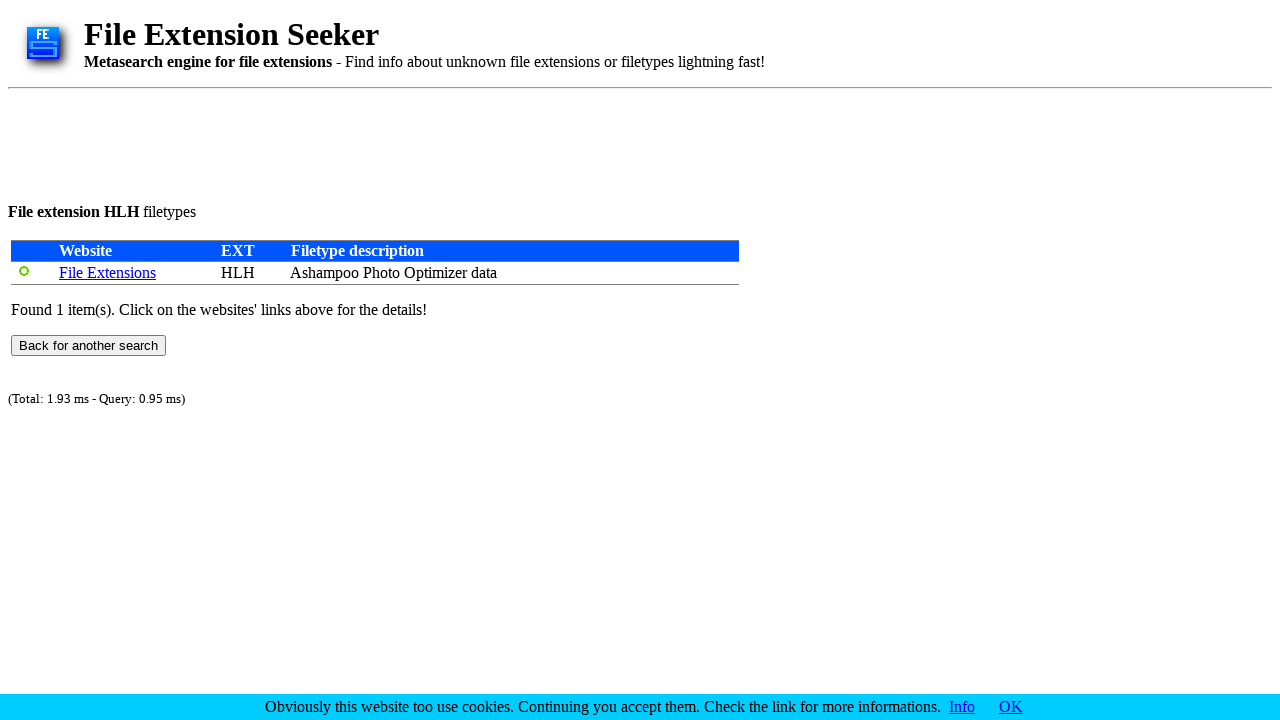

--- FILE ---
content_type: text/html
request_url: https://file-extension.net/seeker/file_extension_hlh
body_size: 2038
content:
<html>

<script type="text/javascript">
window.google_analytics_uacct = "UA-62212-2";
</script>

  <head>
    <TITLE>File extension HLH details - HLH files How To (by File Extension Seeker)</TITLE>
    <LINK REL="SHORTCUT ICON" HREF="favicon.ico">
    <style type="text/css">
    .tabhead {color:white; background:#0055FF;}
    .rre {background:#FFFFFF;}
    .rro {background:#EEEEFF;}
    a.fesl         {color: #000000; text-decoration: none;}
    a.fesl:visited {color: #000000; text-decoration: none;}
    a.fesl:hover   {color: #0000FF; text-decoration: underline;}
    .hexdump {background:#000080; color:#ffffff}
    </style>
	<meta name="microtip" content="1Mark1tF6QGj112F5d3fQALGf41YfzXEK3" data-currency="btc">


	</head>
  <body>

	<script src="/cookiechoices.js"></script>
	<script>
	  document.addEventListener('DOMContentLoaded', function(event) {
		cookieChoices.showCookieConsentBar("Obviously this website too use cookies. Continuing you accept them. Check the link for more informations.",
		  'OK', 'Info', '/cookie.html');
	  });
	</script>

    <table>
      <tr>
        <td>
          <a href="https://file-extension.net/seeker"><img src="images/seeker-logo.png" border=0></a>
        </td>
        <td>
        </td>
        <td>
          <H1 style="margin-bottom: 0px;">File Extension Seeker</H1>
          <b>Metasearch engine for file extensions</b> - Find info about unknown file extensions or filetypes lightning fast!
        </td>
      </tr>
    </table>

    <hr>

	<script async src="https://pagead2.googlesyndication.com/pagead/js/adsbygoogle.js"></script>
	<ins class="adsbygoogle"
		 style="display:inline-block;width:728px;height:90px"
		 data-ad-client="ca-pub-2547391158606346"
		 data-ad-slot="7565285339"></ins>
	<script>
		 (adsbygoogle = window.adsbygoogle || []).push({});
	</script>

    <p>

    <b>File extension HLH</b> filetypes<br>
    <p>


    <table>  <!-- Main table -->
      <tr>
        <td VALIGN="top">



          <table border=4 RULES=ROWS FRAME=HSIDES width=728>
            <tr class="tabhead">
              <td></td>
              <td><b>Website</b></td>
              <td><b>&nbsp;EXT&nbsp;</b></td>
              <td><b>&nbsp;Filetype description</b>&nbsp;&nbsp;&nbsp;&nbsp;&nbsp;&nbsp;&nbsp;&nbsp;&nbsp;&nbsp;&nbsp;&nbsp;&nbsp;&nbsp;&nbsp;&nbsp;&nbsp;&nbsp;&nbsp;&nbsp;&nbsp;&nbsp;&nbsp;&nbsp;&nbsp;&nbsp;&nbsp;&nbsp;&nbsp;&nbsp;&nbsp;&nbsp;&nbsp;&nbsp;&nbsp;&nbsp;</td>
            </tr>
            
<tr class="rre"><td>&nbsp;<img src="images/icon-fsorg.png" width="16" height="16"> &nbsp;</td><td><a href="http://www.file-extensions.org/hlh-file-extension">File Extensions</a></td><td>&nbsp;<a class='fesl' href='file_extension_hlh'>HLH</a>&nbsp;</td><td>&nbsp;<a class='fesl' href='program_extension_ashampoo'>Ashampoo</a> <a class='fesl' href='program_extension_photo'>Photo</a> <a class='fesl' href='program_extension_optimizer'>Optimizer</a> <a class='fesl' href='program_extension_data'>data</a></td></tr>

          </table>

          <p>Found 1 item(s). Click on the websites' links above for the details!

          <p>


          <FORM METHOD="post" ACTION="https://file-extension.net/seeker">
            <INPUT TYPE="submit" VALUE="Back for another search">
          </FORM>
          <!-- <hr> -->

          <p>

        </td>

        <!-- spacer column -->
        <td>
          &nbsp;&nbsp;&nbsp;&nbsp;
        </td>

        <!-- ads column -->
        <td VALIGN="top">

		  <!-- First GoogleAds-->


		   <!-- Second GoogleAds-->


          <div style="background: #e0e0ff;">
               <!-- text link ads-->
          </div>


        </td>

      </tr>
    </table>   <!-- Main table End -->

    <!--
    <a href="https://www.liutilities.com/affiliate/?id=14261&aff=CD93857"><img src="https://show.onenetworkdirect.net/42/93857/5338" alt="FREE Registry Scan!" border="0"></a>
    -->


    <p>

	<!-- Default Statcounter code for File-Extension
	http://file-extension.net -->
	<script type="text/javascript">
	var sc_project=2397375; 
	var sc_invisible=1; 
	var sc_security="ab4e95e7"; 
	</script>
	<script type="text/javascript"
	src="https://www.statcounter.com/counter/counter.js"
	async></script>
	<noscript><div class="statcounter"><a title="free web stats"
	href="https://statcounter.com/" target="_blank"><img
	class="statcounter"
	src="https://c.statcounter.com/2397375/0/ab4e95e7/1/"
	alt="free web stats"
	referrerPolicy="no-referrer-when-downgrade"></a></div></noscript>
	<!-- End of Statcounter Code -->

  </body>

<!-- Google Analytic code -->

<script type="text/javascript">

  var _gaq = _gaq || [];
  _gaq.push(['_setAccount', 'UA-62212-2']);
  _gaq.push(['_trackPageview']);

  (function() {
    var ga = document.createElement('script'); ga.type = 'text/javascript'; ga.async = true;
    ga.src = ('https:' == document.location.protocol ? 'https://ssl' : 'http://www') + '.google-analytics.com/ga.js';
    var s = document.getElementsByTagName('script')[0]; s.parentNode.insertBefore(ga, s);
  })();

</script>


</html>
<p><small>(Total: 1.93 ms - Query: 0.95 ms)</small>


--- FILE ---
content_type: text/html; charset=utf-8
request_url: https://www.google.com/recaptcha/api2/aframe
body_size: 268
content:
<!DOCTYPE HTML><html><head><meta http-equiv="content-type" content="text/html; charset=UTF-8"></head><body><script nonce="R9Fv4_bZLksogOSWEQd-MQ">/** Anti-fraud and anti-abuse applications only. See google.com/recaptcha */ try{var clients={'sodar':'https://pagead2.googlesyndication.com/pagead/sodar?'};window.addEventListener("message",function(a){try{if(a.source===window.parent){var b=JSON.parse(a.data);var c=clients[b['id']];if(c){var d=document.createElement('img');d.src=c+b['params']+'&rc='+(localStorage.getItem("rc::a")?sessionStorage.getItem("rc::b"):"");window.document.body.appendChild(d);sessionStorage.setItem("rc::e",parseInt(sessionStorage.getItem("rc::e")||0)+1);localStorage.setItem("rc::h",'1769210304732');}}}catch(b){}});window.parent.postMessage("_grecaptcha_ready", "*");}catch(b){}</script></body></html>